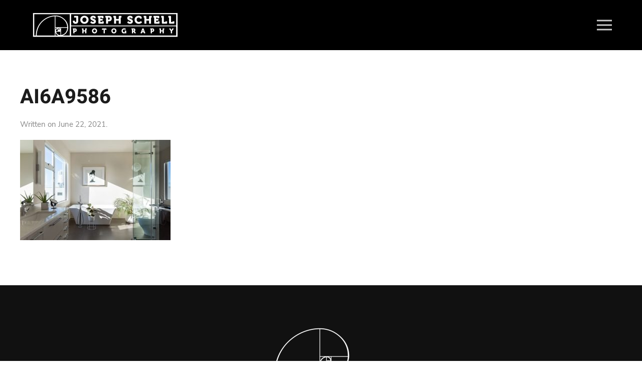

--- FILE ---
content_type: text/html; charset=UTF-8
request_url: https://www.jschellphotography.com/ai6a9586/
body_size: 6664
content:
<!DOCTYPE html>
<html lang="en"
	prefix="og: https://ogp.me/ns#" >
    <head>
        <meta charset="UTF-8">
        <meta http-equiv="X-UA-Compatible" content="IE=edge">
        <meta name="viewport" content="width=device-width, initial-scale=1">
        <link rel="shortcut icon" href="/wp-content/uploads/2021/05/box-logo.png">
        <link rel="apple-touch-icon" href="/wp-content/uploads/2021/05/box-logo.png">
                <title>AI6A9586 | Joseph Schell Photography</title>

		<!-- All in One SEO 4.1.1.1 -->
		<meta property="og:site_name" content="Joseph Schell Photography | Joseph Schell Photography" />
		<meta property="og:type" content="article" />
		<meta property="og:title" content="AI6A9586 | Joseph Schell Photography" />
		<meta property="article:published_time" content="2021-06-22T15:04:57Z" />
		<meta property="article:modified_time" content="2021-06-22T15:04:57Z" />
		<meta name="twitter:card" content="summary" />
		<meta name="twitter:domain" content="www.jschellphotography.com" />
		<meta name="twitter:title" content="AI6A9586 | Joseph Schell Photography" />
		<meta name="google" content="nositelinkssearchbox" />
		<script type="application/ld+json" class="aioseo-schema">
			{"@context":"https:\/\/schema.org","@graph":[{"@type":"WebSite","@id":"https:\/\/www.jschellphotography.com\/#website","url":"https:\/\/www.jschellphotography.com\/","name":"Joseph Schell Photography","description":"Joseph Schell Photography","publisher":{"@id":"https:\/\/www.jschellphotography.com\/#organization"}},{"@type":"Organization","@id":"https:\/\/www.jschellphotography.com\/#organization","name":"Joseph Schell Photography","url":"https:\/\/www.jschellphotography.com\/"},{"@type":"BreadcrumbList","@id":"https:\/\/www.jschellphotography.com\/ai6a9586\/#breadcrumblist","itemListElement":[{"@type":"ListItem","@id":"https:\/\/www.jschellphotography.com\/#listItem","position":"1","item":{"@id":"https:\/\/www.jschellphotography.com\/#item","name":"Home","description":"Joseph Schell Photography","url":"https:\/\/www.jschellphotography.com\/"},"nextItem":"https:\/\/www.jschellphotography.com\/ai6a9586\/#listItem"},{"@type":"ListItem","@id":"https:\/\/www.jschellphotography.com\/ai6a9586\/#listItem","position":"2","item":{"@id":"https:\/\/www.jschellphotography.com\/ai6a9586\/#item","name":"AI6A9586","url":"https:\/\/www.jschellphotography.com\/ai6a9586\/"},"previousItem":"https:\/\/www.jschellphotography.com\/#listItem"}]},{"@type":"Person","@id":"https:\/\/www.jschellphotography.com\/author\/hellobrynhowlett-com\/#author","url":"https:\/\/www.jschellphotography.com\/author\/hellobrynhowlett-com\/","name":"Bryn Howlett","image":{"@type":"ImageObject","@id":"https:\/\/www.jschellphotography.com\/ai6a9586\/#authorImage","url":"https:\/\/secure.gravatar.com\/avatar\/47f1494763fc5029d0ede79fe355361b?s=96&d=mm&r=g","width":"96","height":"96","caption":"Bryn Howlett"}},{"@type":"ItemPage","@id":"https:\/\/www.jschellphotography.com\/ai6a9586\/#itempage","url":"https:\/\/www.jschellphotography.com\/ai6a9586\/","name":"AI6A9586 | Joseph Schell Photography","inLanguage":"en","isPartOf":{"@id":"https:\/\/www.jschellphotography.com\/#website"},"breadcrumb":{"@id":"https:\/\/www.jschellphotography.com\/ai6a9586\/#breadcrumblist"},"author":"https:\/\/www.jschellphotography.com\/ai6a9586\/#author","creator":"https:\/\/www.jschellphotography.com\/ai6a9586\/#author","datePublished":"2021-06-22T15:04:57+00:00","dateModified":"2021-06-22T15:04:57+00:00"}]}
		</script>
		<!-- All in One SEO -->

<link rel='dns-prefetch' href='//s.w.org' />
<link rel="alternate" type="application/rss+xml" title="Joseph Schell Photography &raquo; Feed" href="https://www.jschellphotography.com/feed/" />
<link rel="alternate" type="application/rss+xml" title="Joseph Schell Photography &raquo; Comments Feed" href="https://www.jschellphotography.com/comments/feed/" />
		<script type="text/javascript">
			window._wpemojiSettings = {"baseUrl":"https:\/\/s.w.org\/images\/core\/emoji\/13.1.0\/72x72\/","ext":".png","svgUrl":"https:\/\/s.w.org\/images\/core\/emoji\/13.1.0\/svg\/","svgExt":".svg","source":{"concatemoji":"https:\/\/www.jschellphotography.com\/wp-includes\/js\/wp-emoji-release.min.js?ver=5.8.12"}};
			!function(e,a,t){var n,r,o,i=a.createElement("canvas"),p=i.getContext&&i.getContext("2d");function s(e,t){var a=String.fromCharCode;p.clearRect(0,0,i.width,i.height),p.fillText(a.apply(this,e),0,0);e=i.toDataURL();return p.clearRect(0,0,i.width,i.height),p.fillText(a.apply(this,t),0,0),e===i.toDataURL()}function c(e){var t=a.createElement("script");t.src=e,t.defer=t.type="text/javascript",a.getElementsByTagName("head")[0].appendChild(t)}for(o=Array("flag","emoji"),t.supports={everything:!0,everythingExceptFlag:!0},r=0;r<o.length;r++)t.supports[o[r]]=function(e){if(!p||!p.fillText)return!1;switch(p.textBaseline="top",p.font="600 32px Arial",e){case"flag":return s([127987,65039,8205,9895,65039],[127987,65039,8203,9895,65039])?!1:!s([55356,56826,55356,56819],[55356,56826,8203,55356,56819])&&!s([55356,57332,56128,56423,56128,56418,56128,56421,56128,56430,56128,56423,56128,56447],[55356,57332,8203,56128,56423,8203,56128,56418,8203,56128,56421,8203,56128,56430,8203,56128,56423,8203,56128,56447]);case"emoji":return!s([10084,65039,8205,55357,56613],[10084,65039,8203,55357,56613])}return!1}(o[r]),t.supports.everything=t.supports.everything&&t.supports[o[r]],"flag"!==o[r]&&(t.supports.everythingExceptFlag=t.supports.everythingExceptFlag&&t.supports[o[r]]);t.supports.everythingExceptFlag=t.supports.everythingExceptFlag&&!t.supports.flag,t.DOMReady=!1,t.readyCallback=function(){t.DOMReady=!0},t.supports.everything||(n=function(){t.readyCallback()},a.addEventListener?(a.addEventListener("DOMContentLoaded",n,!1),e.addEventListener("load",n,!1)):(e.attachEvent("onload",n),a.attachEvent("onreadystatechange",function(){"complete"===a.readyState&&t.readyCallback()})),(n=t.source||{}).concatemoji?c(n.concatemoji):n.wpemoji&&n.twemoji&&(c(n.twemoji),c(n.wpemoji)))}(window,document,window._wpemojiSettings);
		</script>
		<style type="text/css">
img.wp-smiley,
img.emoji {
	display: inline !important;
	border: none !important;
	box-shadow: none !important;
	height: 1em !important;
	width: 1em !important;
	margin: 0 .07em !important;
	vertical-align: -0.1em !important;
	background: none !important;
	padding: 0 !important;
}
</style>
	<link rel='stylesheet' id='wp-block-library-css'  href='https://www.jschellphotography.com/wp-includes/css/dist/block-library/style.min.css?ver=5.8.12' type='text/css' media='all' />
<link href="https://www.jschellphotography.com/wp-content/themes/yootheme/css/theme.1.css?ver=1754602208" rel="stylesheet">
<link href="https://www.jschellphotography.com/wp-content/themes/yootheme/css/theme.update.css?ver=2.4.14" rel="stylesheet">
<link rel="https://api.w.org/" href="https://www.jschellphotography.com/wp-json/" /><link rel="alternate" type="application/json" href="https://www.jschellphotography.com/wp-json/wp/v2/media/7619" /><link rel="EditURI" type="application/rsd+xml" title="RSD" href="https://www.jschellphotography.com/xmlrpc.php?rsd" />
<link rel="wlwmanifest" type="application/wlwmanifest+xml" href="https://www.jschellphotography.com/wp-includes/wlwmanifest.xml" /> 
<meta name="generator" content="WordPress 5.8.12" />
<link rel='shortlink' href='https://www.jschellphotography.com/?p=7619' />
<link rel="alternate" type="application/json+oembed" href="https://www.jschellphotography.com/wp-json/oembed/1.0/embed?url=https%3A%2F%2Fwww.jschellphotography.com%2Fai6a9586%2F" />
<link rel="alternate" type="text/xml+oembed" href="https://www.jschellphotography.com/wp-json/oembed/1.0/embed?url=https%3A%2F%2Fwww.jschellphotography.com%2Fai6a9586%2F&#038;format=xml" />
<script src="https://use.fontawesome.com/db4fd10396.js"></script>
<link rel="stylesheet" href="https://use.typekit.net/hjv5jzy.css"><script src="https://www.jschellphotography.com/wp-content/themes/yootheme/vendor/assets/uikit/dist/js/uikit.js?ver=2.4.14"></script>
<script src="https://www.jschellphotography.com/wp-content/themes/yootheme/vendor/assets/uikit/dist/js/uikit-icons-tech-space.js?ver=2.4.14"></script>
<script src="https://www.jschellphotography.com/wp-content/themes/yootheme/js/theme.js?ver=2.4.14"></script>
<script>var $theme = {};</script>
<script> UIkit.util.ready(function () {
     UIkit.util.$$('.uk-navbar-nav a').forEach(function(el) {
         if (location.hostname == el.hostname && location.pathname == el.pathname && el.href != '#') {
             UIkit.scroll(el, {offset: 90});
         }
     });
 });</script>		<style type="text/css" id="wp-custom-css">
			
/* ITALICS */

em {color: black;}

/* ANNOUNCEMENT BAR */

.tm-toolbar-default {
  background: #000;
	color: #fff;
	padding-top: 5px;
	padding-bottom: 5px;
	letter-spacing: 1.5px;
	font-size: 12px;
	font-weight: 600;
}


/* RESPONSIVE FLOATING IMAGE */

.bh-responsive-image {
	width: 100%;
	height: auto;
	max-width: 400px;
	margin: 20px;
}

.bh-responsive-image-small {
	width: 100%;
	height: auto;
	max-width: 290px;
	margin: 20px;
}

/* STYLE */

.uk-navbar-toggle {
    font-weight: 500;
}

body > div.tm-page > div.tm-header.uk-visible\@m.tm-header-transparent.tm-header-overlay > div > div > nav > div.uk-navbar-right > a > div > svg {width: 30px;}

body > div > div.tm-header.uk-visible\@m > div > div > nav > div.uk-navbar-right > a > div > svg {width: 30px;}


.uk-card-primary.uk-card-body .uk-nav-default>li>a, .uk-card-primary>:not([class*=uk-card-media]) .uk-nav-default>li>a, .uk-card-secondary.uk-card-body .uk-nav-default>li>a, .uk-card-secondary>:not([class*=uk-card-media]) .uk-nav-default>li>a, .uk-light .uk-nav-default>li>a, .uk-navbar-container:not(.uk-navbar-transparent) .uk-nav-default>li>a, .uk-offcanvas-bar .uk-nav-default>li>a, .uk-overlay-primary .uk-nav-default>li>a, .uk-section-primary:not(.uk-preserve-color) .uk-nav-default>li>a, .uk-section-secondary:not(.uk-preserve-color) .uk-nav-default>li>a, .uk-tile-primary:not(.uk-preserve-color) .uk-nav-default>li>a, .uk-tile-secondary:not(.uk-preserve-color) .uk-nav-default>li>a {
    color: #fff;
}

.uk-card-primary.uk-card-body .uk-nav-default>li>a, .uk-card-primary>:not([class*=uk-card-media]) .uk-nav-default>li>a, .uk-card-secondary.uk-card-body .uk-nav-default>li>a, .uk-card-secondary>:not([class*=uk-card-media]) .uk-nav-default>li>a, .uk-light .uk-nav-default>li>a, .uk-navbar-container:not(.uk-navbar-transparent) .uk-nav-default>li>a, .uk-offcanvas-bar .uk-nav-default>li>a, .uk-overlay-primary .uk-nav-default>li>a, .uk-section-primary:not(.uk-preserve-color) .uk-nav-default>li>a, .uk-section-secondary:not(.uk-preserve-color) .uk-nav-default>li>a, .uk-tile-primary:not(.uk-preserve-color) .uk-nav-default>li>a, .uk-tile-secondary:not(.uk-preserve-color) .uk-nav-default>li>a:hover {
    color: #ccc;
}

.uk-card-primary.uk-card-body .uk-nav-default .uk-nav-sub a, .uk-card-primary>:not([class*=uk-card-media]) .uk-nav-default .uk-nav-sub a, .uk-card-secondary.uk-card-body .uk-nav-default .uk-nav-sub a, .uk-card-secondary>:not([class*=uk-card-media]) .uk-nav-default .uk-nav-sub a, .uk-light .uk-nav-default .uk-nav-sub a, .uk-navbar-container:not(.uk-navbar-transparent) .uk-nav-default .uk-nav-sub a, .uk-offcanvas-bar .uk-nav-default .uk-nav-sub a, .uk-overlay-primary .uk-nav-default .uk-nav-sub a, .uk-section-primary:not(.uk-preserve-color) .uk-nav-default .uk-nav-sub a, .uk-section-secondary:not(.uk-preserve-color) .uk-nav-default .uk-nav-sub a, .uk-tile-primary:not(.uk-preserve-color) .uk-nav-default .uk-nav-sub a, .uk-tile-secondary:not(.uk-preserve-color) .uk-nav-default .uk-nav-sub a {
    color: #fff;
}


.uk-card-primary.uk-card-body .uk-nav-default .uk-nav-sub a, .uk-card-primary>:not([class*=uk-card-media]) .uk-nav-default .uk-nav-sub a, .uk-card-secondary.uk-card-body .uk-nav-default .uk-nav-sub a, .uk-card-secondary>:not([class*=uk-card-media]) .uk-nav-default .uk-nav-sub a, .uk-light .uk-nav-default .uk-nav-sub a, .uk-navbar-container:not(.uk-navbar-transparent) .uk-nav-default .uk-nav-sub a, .uk-offcanvas-bar .uk-nav-default .uk-nav-sub a, .uk-overlay-primary .uk-nav-default .uk-nav-sub a, .uk-section-primary:not(.uk-preserve-color) .uk-nav-default .uk-nav-sub a, .uk-section-secondary:not(.uk-preserve-color) .uk-nav-default .uk-nav-sub a, .uk-tile-primary:not(.uk-preserve-color) .uk-nav-default .uk-nav-sub a, .uk-tile-secondary:not(.uk-preserve-color) .uk-nav-default .uk-nav-sub a:hover {
    color: #ccc;
}

.uk-card-primary.uk-card-body .uk-navbar-toggle, .uk-card-primary>:not([class*=uk-card-media]) .uk-navbar-toggle, .uk-card-secondary.uk-card-body .uk-navbar-toggle, .uk-card-secondary>:not([class*=uk-card-media]) .uk-navbar-toggle, .uk-light .uk-navbar-toggle, .uk-navbar-container:not(.uk-navbar-transparent) .uk-navbar-toggle, .uk-offcanvas-bar .uk-navbar-toggle, .uk-overlay-primary .uk-navbar-toggle, .uk-section-primary:not(.uk-preserve-color) .uk-navbar-toggle, .uk-section-secondary:not(.uk-preserve-color) .uk-navbar-toggle, .uk-tile-primary:not(.uk-preserve-color) .uk-navbar-toggle, .uk-tile-secondary:not(.uk-preserve-color) .uk-navbar-toggle {
    color: #fff;
}



.uk-card-primary.uk-card-body .uk-navbar-toggle, .uk-card-primary>:not([class*=uk-card-media]) .uk-navbar-toggle, .uk-card-secondary.uk-card-body .uk-navbar-toggle, .uk-card-secondary>:not([class*=uk-card-media]) .uk-navbar-toggle, .uk-light .uk-navbar-toggle, .uk-navbar-container:not(.uk-navbar-transparent) .uk-navbar-toggle, .uk-offcanvas-bar .uk-navbar-toggle, .uk-overlay-primary .uk-navbar-toggle, .uk-section-primary:not(.uk-preserve-color) .uk-navbar-toggle, .uk-section-secondary:not(.uk-preserve-color) .uk-navbar-toggle, .uk-tile-primary:not(.uk-preserve-color) .uk-navbar-toggle, .uk-tile-secondary:not(.uk-preserve-color) .uk-navbar-toggle:hover {
    color: #ccc;
}


/* CUSTOM FONT 

h1, h2, h3, h4, h5, h6, .uk-h1, .uk-h2, .uk-h3, .uk-h4, .uk-h5, .uk-h6, .uk-button {
	font-family: museo,serif;
font-weight: 900;
font-style: normal;
	text-transform: uppercase;
}

*/

/* CUSTOM FONT */

h1, h2, h3, h4, h5, h6, .uk-h1, .uk-h2, .uk-h3, .uk-h4, .uk-h5, .uk-h6, .uk-button {
	font-family: 'Bodoni Moda', serif;
font-weight: 400;
}




/* OFF CANVAS NAV HEIGHT */

#tm-navbar > div {
    left: auto;
    right: 0;
    max-height: 600px;
    overflow: hidden;
}


body > div.tm-page > div.tm-header-mobile.uk-hidden\@m > div.uk-sticky.uk-sticky-fixed > div > nav > div.uk-navbar-left > a > div > svg {width: 20px;}

body > div.tm-page > div.tm-header-mobile.uk-hidden\@m > div.uk-sticky.uk-sticky-fixed > div > nav > div.uk-navbar-left > a {color: #fff;}

.uk-slidenav {
    color: #000;
}


.uk-navbar {
    display: flex;
    position: relative;
    padding: 20px;
}



.uk-card-body {
    border-top: solid 9px #fff;
}

.uk-card-small .uk-card-body, .uk-card-small.uk-card-body {
    padding: 10px 10px;
}







.uk-text-large {font-size: 20px;}

.uk-h1, h1 {
    font-size: 40px;
}

*+address, *+dl, *+fieldset, *+figure, *+ol, *+p, *+pre, *+ul {
    margin-top: 10px!important;
}

.uk-h3, h3 {
    font-size: 30px;
    line-height: 22px;
}

@media only screen and (max-width: 800px) { 

.bh-responsive-image {
	width: 100%;
	height: auto;
margin: 20px 0px 20px 0px;
    max-width: 100%;
}
	
	.bh-responsive-image-small {
	width: 100%;
	height: auto;
margin: 20px 0px 20px 0px;
    max-width: 100%;
}
	
	
	.uk-text-large
	{
		font-size: 16px;
		
	}
	
	
	h1, .uk-h1 {
    font-size: 30px;
    line-height: 32px;
	
	}

h3, .uk-h3 {
    font-size: 22px;
    line-height: 24px;
	}
	
	.el-title {font-size: 16px!important;}
	
	.uk-card-small .uk-card-body, .uk-card-small.uk-card-body {
    padding: 5px;
}
	
	.uk-nav-default {
    font-size: 15px;
	}
	
	.uk-button-secondary, .uk-button-primary, .uk-button-text { 
		font-size: 16px;
	}

}




/* NAVBAR BREAKPOINT */

 @media only screen and (max-width: 1540px) { 
/*	  .uk-logo {min-width: 250px; max-width: 275px;}
	
	.uk-navbar-nav>li>a {font-size: 14px;}
	
		.uk-navbar-nav>li>a {
    padding: 0 10px;

	} */
}




/* MEDIUM BREAKPOINT */

@media only screen and (max-width: 1390px) { 
/* 	  .uk-logo {min-width: 250px; max-width: 205px;}
	
	.uk-navbar-nav>li>a {font-size: 12px;}
	
		.uk-navbar-nav>li>a {
    padding: 0 10px;

	} */
}



/* SMALL BREAKPOINT */

@media only screen and (max-width: 1270px) { 
/* 	  .uk-logo {min-width: 250px; max-width: 175px;}
	
	.uk-navbar-nav>li>a {font-size: 10px;}
	
	.uk-navbar-nav>li>a {
    padding: 0 10px;

	} */
}


#tm-navbar > div {
    max-height: 623px;
}






		</style>
		    </head>
    <body data-rsssl=1 class="attachment attachment-template-default single single-attachment postid-7619 attachmentid-7619 attachment-jpeg ">

        
        
        
        <div class="tm-page">

                        
<div class="tm-header-mobile uk-hidden@m">

<div uk-sticky cls-active="uk-navbar-sticky" sel-target=".uk-navbar-container">

    <div class="uk-navbar-container">
        <nav uk-navbar>

                        <div class="uk-navbar-left">

                                    
<a href="https://www.jschellphotography.com" class="uk-navbar-item uk-logo">
    <img alt="Joseph Schell Photography" src="/wp-content/themes/yootheme/cache/jchell_logo_final-light-new-2ae01b3b.png" srcset="/wp-content/themes/yootheme/cache/jchell_logo_final-light-new-2ae01b3b.png 200w, /wp-content/themes/yootheme/cache/jchell_logo_final-light-new-812f1974.png 399w, /wp-content/themes/yootheme/cache/jchell_logo_final-light-new-cf369950.png 400w" sizes="(min-width: 200px) 200px" data-width="200" data-height="40"></a>
                                    
                
                
            </div>
            
            
                        <div class="uk-navbar-right">

                
                                <a class="uk-navbar-toggle" href="#tm-mobile" uk-toggle>
                                        <div uk-navbar-toggle-icon></div>
                </a>
                
                
            </div>
            
        </nav>
    </div>

    
</div>

<div id="tm-mobile" uk-offcanvas mode="slide" flip overlay>
    <div class="uk-offcanvas-bar">

        <button class="uk-offcanvas-close" type="button" uk-close></button>

        
            
<div class="uk-child-width-1-1" uk-grid>    <div>
<div class="uk-panel">

    
    
<ul class="uk-nav uk-nav-default">
    
	<li><a href="https://www.jschellphotography.com/" class=" menu-item menu-item-type-post_type menu-item-object-page menu-item-home"><i class="fa fa-caret-right" aria-hidden="true"></i> Home</a></li>
	<li class="uk-parent"><a href="https://www.jschellphotography.com/projects/" class=" menu-item menu-item-type-post_type menu-item-object-page menu-item-has-children"><i class="fa fa-caret-right" aria-hidden="true"></i> Projects</a>
	<ul class="uk-nav-sub">

		<li><a href="https://www.jschellphotography.com/projects/natoma-jungle/" class=" menu-item menu-item-type-post_type menu-item-object-page"><i class="fa fa-caret-right" aria-hidden="true"></i> Natoma Jungle</a></li>
		<li><a href="https://www.jschellphotography.com/projects/marin-forest-retreat/" class=" menu-item menu-item-type-post_type menu-item-object-page"><i class="fa fa-caret-right" aria-hidden="true"></i> Marin Forest Retreat</a></li>
		<li><a href="https://www.jschellphotography.com/projects/spacious-mill-valley/" class=" menu-item menu-item-type-post_type menu-item-object-page"><i class="fa fa-caret-right" aria-hidden="true"></i> Spacious Mill Valley</a></li>
		<li><a href="https://www.jschellphotography.com/projects/buena-vista-elegance/" class=" menu-item menu-item-type-post_type menu-item-object-page"><i class="fa fa-caret-right" aria-hidden="true"></i> Buena Vista Elegance</a></li>
		<li><a href="https://www.jschellphotography.com/projects/aussie-inspired-sonoma/" class=" menu-item menu-item-type-post_type menu-item-object-page"><i class="fa fa-caret-right" aria-hidden="true"></i> Aussie Inspired Sonoma</a></li>
		<li><a href="https://www.jschellphotography.com/projects/santa-venetia-haven/" class=" menu-item menu-item-type-post_type menu-item-object-page"><i class="fa fa-caret-right" aria-hidden="true"></i> Santa Venetia Haven</a></li></ul></li>
	<li><a href="https://www.jschellphotography.com/about/" class=" menu-item menu-item-type-post_type menu-item-object-page"><i class="fa fa-caret-right" aria-hidden="true"></i> About</a></li>
	<li><a href="https://www.jschellphotography.com/blog/" class=" menu-item menu-item-type-post_type menu-item-object-page"><i class="fa fa-caret-right" aria-hidden="true"></i> Blog</a></li></ul>

</div>
</div>    <div>
<div class="uk-panel widget-custom-html" id="widget-custom_html-5">

    
    <div class="textwidget custom-html-widget"><ul class="uk-nav uk-nav-default" style="margin-top: -30px;">
<li>
<a class="uk-toggle menu-item menu-item-type-custom menu-item-object-custom" href="#modal-full" uk-toggle><i class="fa fa-caret-right" aria-hidden="true"></i> Contact</a>
</li>
	</ul>
<br/>
<a target="_blank" href="https://www.instagram.com/joseph_schell_photo/" rel="noopener"><img style="max-width: 40px;" src="/wp-content/uploads/2021/06/instagram.png"/></a> <a target="_blank" href="https://www.houzz.com/pro/jschell-photo/__public" rel="noopener"><img style="max-width: 40px;" src="/wp-content/uploads/2021/06/houzz.png"/></a></div>
</div>
</div></div>
            
    </div>
</div>

</div>


<div class="tm-header uk-visible@m" uk-header>







    
        <div class="uk-navbar-container">
            <div class="uk-container uk-container-expand">
                <nav class="uk-navbar" uk-navbar>

                                        <div class="uk-navbar-left">
                        
<a href="https://www.jschellphotography.com" class="uk-navbar-item uk-logo">
    <img alt="Joseph Schell Photography" src="/wp-content/themes/yootheme/cache/jchell_logo_final-dark-new-138a3a05.png" srcset="/wp-content/themes/yootheme/cache/jchell_logo_final-dark-new-138a3a05.png 300w, /wp-content/themes/yootheme/cache/jchell_logo_final-dark-new-3e140b75.png 593w, /wp-content/themes/yootheme/cache/jchell_logo_final-dark-new-43670d2d.png 594w, /wp-content/themes/yootheme/cache/jchell_logo_final-dark-new-3886df1c.png 595w" sizes="(min-width: 300px) 300px" data-width="300" data-height="60"><img class="uk-logo-inverse" alt="Joseph Schell Photography" src="/wp-content/themes/yootheme/cache/jchell_logo_final-light-new-6f10af06.png" srcset="/wp-content/themes/yootheme/cache/jchell_logo_final-light-new-6f10af06.png 300w, /wp-content/themes/yootheme/cache/jchell_logo_final-light-new-eda4ffa4.png 593w, /wp-content/themes/yootheme/cache/jchell_logo_final-light-new-90d7f9fc.png 594w, /wp-content/themes/yootheme/cache/jchell_logo_final-light-new-eb362bcd.png 595w" sizes="(min-width: 300px) 300px" data-width="300" data-height="60"></a>
                                            </div>
                    
                                        <div class="uk-navbar-right">

                        
                        
                            <a class="uk-navbar-toggle" href="#tm-navbar" uk-toggle>
                                                                <div uk-navbar-toggle-icon></div>
                            </a>

                                                        <div id="tm-navbar" uk-offcanvas="flip: true" mode="slide">
                                <div class="uk-offcanvas-bar uk-flex uk-flex-column">

                                    <button class="uk-offcanvas-close uk-close-large" type="button" uk-close></button>

                                    
<div class="uk-margin-top">

    
    
<ul class="uk-nav uk-nav-default">
    
	<li><a href="https://www.jschellphotography.com/" class=" menu-item menu-item-type-post_type menu-item-object-page menu-item-home"><i class="fa fa-caret-right" aria-hidden="true"></i> Home</a></li>
	<li class="uk-parent"><a href="https://www.jschellphotography.com/projects/" class=" menu-item menu-item-type-post_type menu-item-object-page menu-item-has-children"><i class="fa fa-caret-right" aria-hidden="true"></i> Projects</a>
	<ul class="uk-nav-sub">

		<li><a href="https://www.jschellphotography.com/projects/natoma-jungle/" class=" menu-item menu-item-type-post_type menu-item-object-page"><i class="fa fa-caret-right" aria-hidden="true"></i> Natoma Jungle</a></li>
		<li><a href="https://www.jschellphotography.com/projects/marin-forest-retreat/" class=" menu-item menu-item-type-post_type menu-item-object-page"><i class="fa fa-caret-right" aria-hidden="true"></i> Marin Forest Retreat</a></li>
		<li><a href="https://www.jschellphotography.com/projects/spacious-mill-valley/" class=" menu-item menu-item-type-post_type menu-item-object-page"><i class="fa fa-caret-right" aria-hidden="true"></i> Spacious Mill Valley</a></li>
		<li><a href="https://www.jschellphotography.com/projects/buena-vista-elegance/" class=" menu-item menu-item-type-post_type menu-item-object-page"><i class="fa fa-caret-right" aria-hidden="true"></i> Buena Vista Elegance</a></li>
		<li><a href="https://www.jschellphotography.com/projects/aussie-inspired-sonoma/" class=" menu-item menu-item-type-post_type menu-item-object-page"><i class="fa fa-caret-right" aria-hidden="true"></i> Aussie Inspired Sonoma</a></li>
		<li><a href="https://www.jschellphotography.com/projects/santa-venetia-haven/" class=" menu-item menu-item-type-post_type menu-item-object-page"><i class="fa fa-caret-right" aria-hidden="true"></i> Santa Venetia Haven</a></li></ul></li>
	<li><a href="https://www.jschellphotography.com/about/" class=" menu-item menu-item-type-post_type menu-item-object-page"><i class="fa fa-caret-right" aria-hidden="true"></i> About</a></li>
	<li><a href="https://www.jschellphotography.com/blog/" class=" menu-item menu-item-type-post_type menu-item-object-page"><i class="fa fa-caret-right" aria-hidden="true"></i> Blog</a></li></ul>

</div>

<div class="uk-margin-top widget-custom-html" id="widget-custom_html-4">

    
    <div class="textwidget custom-html-widget"><ul class="uk-nav uk-nav-default" style="margin-top: -20px;">
<li>
<a class="uk-toggle menu-item menu-item-type-custom menu-item-object-custom" href="#modal-full" uk-toggle><i class="fa fa-caret-right" aria-hidden="true"></i> Contact</a>
</li>
</ul>
<br/>
<a target="_blank" href="https://www.instagram.com/joseph_schell_photo/" rel="noopener"><img style="max-width: 40px;" src="/wp-content/uploads/2021/06/instagram.png"/></a> <a target="_blank" href="https://www.houzz.com/pro/jschell-photo/__public" rel="noopener"><img style="max-width: 40px;" src="/wp-content/uploads/2021/06/houzz.png"/></a>

<div id="modal-full" class="uk-modal-full" uk-modal>
    <div class="uk-modal-dialog" style="background-color: #fff;"  uk-height-viewport>
        <button class="uk-modal-close-full uk-close-large" type="button" style="background-color: #fff;" uk-close></button>
        <center><div  style="padding-top: 10%;" class="uk-grid-collapse uk-child-width-1-2@s  uk-container" uk-grid>
            <div class="uk-padding-large uk-text-left">


            <h3>Contact:</h3>
                <p><a href="tel:5092634401">509.263.4401</a><br><a href="mailto:jschellphotography@gmail.com">jschellphotography@gmail.com</a></p>
            <h3>Mailing Address:</h3>
                <p>PO Box 69<br/>
Forest Knolls CA 94933</p>
            <h3>Connect:</h3>
                <div class="uk-margin-remove-vertical uk-scrollspy-inview uk-animation-slide-bottom-medium" uk-scrollspy-class="" style="">
                    <div class="uk-child-width-auto uk-grid-small uk-grid" uk-grid="">

            <div class="uk-first-column">
<center><a target="_blank" href="https://www.instagram.com/joseph_schell_photo/" rel="noopener"><img style="max-width: 40px;" src="/wp-content/uploads/2021/06/instagram.png"/></a> <a target="_blank" href="https://www.houzz.com/pro/jschell-photo/__public" rel="noopener"><img style="max-width: 40px;" src="/wp-content/uploads/2021/06/houzz.png"/></a></center>


											</div>


                    
                </div>




</div>


            </div>
            <div class="uk-padding-large uk-text-left">
                


<h3>Message:</h3>

<div id='wufoo-q173ko0r10xxfl4'>
Fill out my <a href='http://bryndustries.wufoo.com/forms/q173ko0r10xxfl4'>online form</a>.
</div>
<script type='text/javascript'>var q173ko0r10xxfl4;(function(d, t) {
var s = d.createElement(t), options = {
'userName'      : 'bryndustries',    
'formHash'      : 'q173ko0r10xxfl4',    
'autoResize'    :  true,   
'height'        : '496',      
'async'         :  true,          
'header'        : 'hide',      
'host'          : 'wufoo.com',    
'entSource'     : 'wordpress',   
'defaultValues' : ''     
,'ssl'          :  true           };
s.src = ('https:' == d.location.protocol ? 'https://' : 'http://') + 'wufoo.com/scripts/embed/form.js';
s.onload = s.onreadystatechange = function() {
var rs = this.readyState; if (rs) if (rs != 'complete') if (rs != 'loaded') return;
try { q173ko0r10xxfl4 = new WufooForm();q173ko0r10xxfl4.initialize(options);q173ko0r10xxfl4.display(); } catch (e) {}}
var scr = d.getElementsByTagName(t)[0], par = scr.parentNode; par.insertBefore(s, scr);
})(document, 'script');</script> <noscript> <iframe height="496" allowTransparency="true" frameborder="0" scrolling="no" style="width:100%;border:none;"src="https://bryndustries.wufoo.com/embed/q173ko0r10xxfl4/def/entsource=wordpress"><a href="https://bryndustries.wufoo.com/forms/q173ko0r10xxfl4/def/entsource=wordpress" rel="nofollow">Fill out my Wufoo form!</a></iframe> </noscript>





					</div></div></center></div></div></div>
</div>

                                </div>
                            </div>
                            
                            
                        
                    </div>
                    
                </nav>
            </div>
        </div>

    

</div>
            
            
            
            <div id="tm-main"  class="tm-main uk-section uk-section-default" uk-height-viewport="expand: true">
                <div class="uk-container">

                    
                            
            
<article id="post-7619" class="uk-article post-7619 attachment type-attachment status-inherit hentry" typeof="Article" vocab="http://schema.org/">

    <meta property="name" content="AI6A9586">
    <meta property="author" typeof="Person" content="Bryn Howlett">
    <meta property="dateModified" content="2021-06-22T15:04:57+00:00">
    <meta class="uk-margin-remove-adjacent" property="datePublished" content="2021-06-22T15:04:57+00:00">

            
    
        
        <h1 property="headline" class="uk-margin-top uk-margin-remove-bottom uk-article-title">AI6A9586</h1>
                            <p class="uk-margin-top uk-margin-remove-bottom uk-article-meta">
                Written on <time datetime="2021-06-22T15:04:57+00:00">June 22, 2021</time>.                                            </p>
                
        
        
                    <div class="uk-margin-top" property="text">

                
                                    <p class="attachment"><a href='https://www.jschellphotography.com/wp-content/uploads/2021/06/AI6A9586.jpg'><img width="300" height="200" src="https://www.jschellphotography.com/wp-content/uploads/2021/06/AI6A9586-300x200.jpg" class="attachment-medium size-medium" alt="" loading="lazy" srcset="https://www.jschellphotography.com/wp-content/uploads/2021/06/AI6A9586-300x200.jpg 300w, https://www.jschellphotography.com/wp-content/uploads/2021/06/AI6A9586-1024x683.jpg 1024w, https://www.jschellphotography.com/wp-content/uploads/2021/06/AI6A9586-768x512.jpg 768w, https://www.jschellphotography.com/wp-content/uploads/2021/06/AI6A9586-1536x1024.jpg 1536w, https://www.jschellphotography.com/wp-content/uploads/2021/06/AI6A9586.jpg 1600w" sizes="(max-width: 300px) 100vw, 300px" /></a></p>
                
                
            </div>
        
        
        
        
        
        
    
</article>
        
                        
                </div>
            </div>
            
            
            <!-- Builder #footer -->
<div class="uk-section-secondary uk-section" uk-scrollspy="target: [uk-scrollspy-class]; cls: uk-animation-slide-bottom-medium; delay: 200;">
    
        
        
        
            
                                <div class="uk-container">                
                    
                    <div class="tm-grid-expand uk-child-width-1-1 uk-grid-margin" uk-grid>
<div class="uk-grid-item-match uk-flex-middle uk-width-1-1@m">
    
        
            
                        <div class="uk-panel uk-width-1-1">            
                
<div class="uk-margin uk-text-center@m uk-text-center" uk-scrollspy-class>
        <a class="el-link" href="/index.php"><img src="/wp-content/themes/yootheme/cache/box-logo-light-c8e06c21.png" srcset="/wp-content/themes/yootheme/cache/box-logo-light-c8e06c21.png 200w, /wp-content/themes/yootheme/cache/box-logo-light-63047d95.png 400w" sizes="(min-width: 200px) 200px" data-width="200" data-height="164" class="el-image" alt></a>    
    
</div>
<div uk-scrollspy-class><center><a target="_blank" href="https://www.instagram.com/joseph_schell_photo/"><img style="max-width: 40px;" src="/wp-content/uploads/2021/06/instagram.png"/></a> <a target="_blank" href="https://www.houzz.com/pro/jschell-photo/__public"><img style="max-width: 40px;" src="/wp-content/uploads/2021/06/houzz.png"/></a></center></div><div class="uk-panel uk-text-meta uk-margin uk-text-center" uk-scrollspy-class><p>© <script>
document.currentScript.insertAdjacentHTML('afterend', '<time datetime="' + new Date().toJSON() + '">' + new Intl.DateTimeFormat(document.documentElement.lang, {year: 'numeric'}).format() + '</time>');    
</script> All rights reserved. <a href="https://jschellphotography.com/"><span>Joseph Schell Photography</span></a></p></div>
                        </div>
            
        
    
</div>
</div>
                                </div>
                
            
        
    
</div>

        </div>

        
        <script type='text/javascript' src='https://www.jschellphotography.com/wp-includes/js/wp-embed.min.js?ver=5.8.12' id='wp-embed-js'></script>
<script type='text/javascript' src='https://www.jschellphotography.com/wp-content/plugins/widgetkit/assets/js/maps/maps.js?ver=5.8.12' id='widgetkit-maps-js'></script>
<script type='text/javascript' src='https://www.jschellphotography.com/wp-content/plugins/widgetkit/assets/js/maps/marker-helper.js?ver=5.8.12' id='widgetkit-marker-js'></script>
    </body>
</html>
